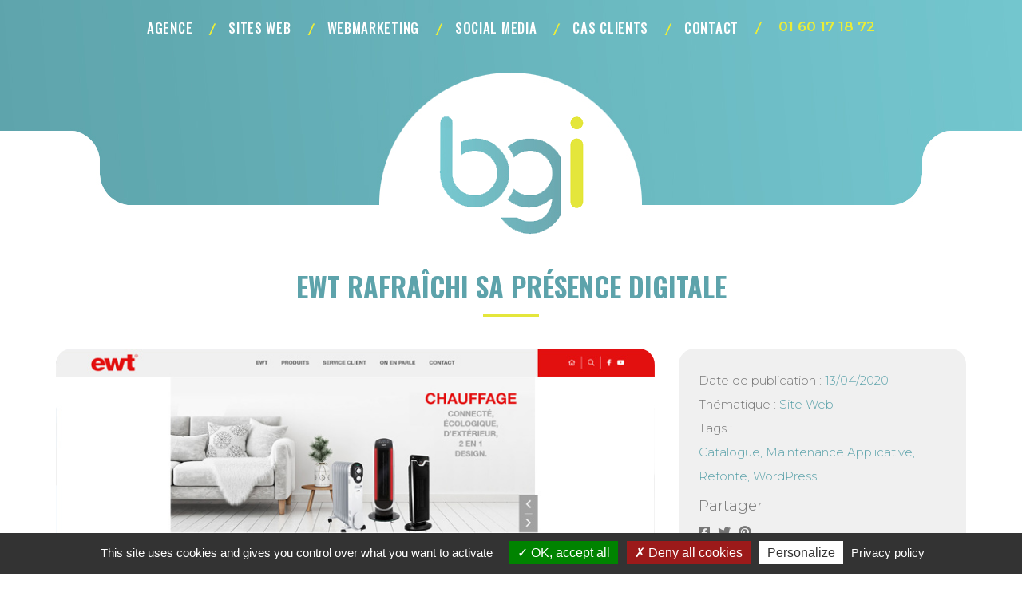

--- FILE ---
content_type: text/html; charset=UTF-8
request_url: https://www.agence-bgi.com/ewt-rafraichi-sa-presence-digitale/
body_size: 6205
content:
<!DOCTYPE html>
<html lang="fr">
<head>
    <meta charset="UTF-8">
    <meta name="viewport" content="width=device-width, initial-scale=1.0">
    <meta http-equiv="X-UA-Compatible" content="ie=edge">
    <link rel="icon" href="https://www.agence-bgi.com/wp-content/themes/bgi/images/favicon.ico" type="image/x-icon">
    <meta name='robots' content='index, follow, max-image-preview:large, max-snippet:-1, max-video-preview:-1' />

	<!-- This site is optimized with the Yoast SEO plugin v26.8 - https://yoast.com/product/yoast-seo-wordpress/ -->
	<title>EWT rafraîchi sa présence digitale - Agence BGI</title>
	<meta name="description" content="Place aux visuels, aux produits et à la simplicité.Grâce à un design épuré et moderne, EWT France met l&#039;accent sur la qualité des produits" />
	<link rel="canonical" href="https://www.agence-bgi.com/ewt-rafraichi-sa-presence-digitale/" />
	<meta property="og:locale" content="fr_FR" />
	<meta property="og:type" content="article" />
	<meta property="og:title" content="EWT rafraîchi sa présence digitale - Agence BGI" />
	<meta property="og:description" content="Place aux visuels, aux produits et à la simplicité.Grâce à un design épuré et moderne, EWT France met l&#039;accent sur la qualité des produits" />
	<meta property="og:url" content="https://www.agence-bgi.com/ewt-rafraichi-sa-presence-digitale/" />
	<meta property="og:site_name" content="Agence BGI" />
	<meta property="article:published_time" content="2020-04-13T20:13:01+00:00" />
	<meta property="article:modified_time" content="2020-09-04T08:36:35+00:00" />
	<meta property="og:image" content="https://www.agence-bgi.com/wp-content/uploads/2020/04/bgi-creation-ewt.jpg" />
	<meta property="og:image:width" content="493" />
	<meta property="og:image:height" content="333" />
	<meta property="og:image:type" content="image/jpeg" />
	<meta name="author" content="Bertrand" />
	<meta name="twitter:card" content="summary_large_image" />
	<meta name="twitter:label1" content="Écrit par" />
	<meta name="twitter:data1" content="Bertrand" />
	<script type="application/ld+json" class="yoast-schema-graph">{"@context":"https://schema.org","@graph":[{"@type":"Article","@id":"https://www.agence-bgi.com/ewt-rafraichi-sa-presence-digitale/#article","isPartOf":{"@id":"https://www.agence-bgi.com/ewt-rafraichi-sa-presence-digitale/"},"author":{"name":"Bertrand","@id":"https://www.agence-bgi.com/#/schema/person/5bf221d33941cea71a884c6c565f0102"},"headline":"EWT rafraîchi sa présence digitale","datePublished":"2020-04-13T20:13:01+00:00","dateModified":"2020-09-04T08:36:35+00:00","mainEntityOfPage":{"@id":"https://www.agence-bgi.com/ewt-rafraichi-sa-presence-digitale/"},"wordCount":70,"image":{"@id":"https://www.agence-bgi.com/ewt-rafraichi-sa-presence-digitale/#primaryimage"},"thumbnailUrl":"https://www.agence-bgi.com/wp-content/uploads/2020/04/bgi-creation-ewt.jpg","keywords":["Catalogue","Maintenance Applicative","Refonte","WordPress"],"articleSection":["Site Web"],"inLanguage":"fr-FR"},{"@type":"WebPage","@id":"https://www.agence-bgi.com/ewt-rafraichi-sa-presence-digitale/","url":"https://www.agence-bgi.com/ewt-rafraichi-sa-presence-digitale/","name":"EWT rafraîchi sa présence digitale - Agence BGI","isPartOf":{"@id":"https://www.agence-bgi.com/#website"},"primaryImageOfPage":{"@id":"https://www.agence-bgi.com/ewt-rafraichi-sa-presence-digitale/#primaryimage"},"image":{"@id":"https://www.agence-bgi.com/ewt-rafraichi-sa-presence-digitale/#primaryimage"},"thumbnailUrl":"https://www.agence-bgi.com/wp-content/uploads/2020/04/bgi-creation-ewt.jpg","datePublished":"2020-04-13T20:13:01+00:00","dateModified":"2020-09-04T08:36:35+00:00","author":{"@id":"https://www.agence-bgi.com/#/schema/person/5bf221d33941cea71a884c6c565f0102"},"description":"Place aux visuels, aux produits et à la simplicité.Grâce à un design épuré et moderne, EWT France met l'accent sur la qualité des produits","breadcrumb":{"@id":"https://www.agence-bgi.com/ewt-rafraichi-sa-presence-digitale/#breadcrumb"},"inLanguage":"fr-FR","potentialAction":[{"@type":"ReadAction","target":["https://www.agence-bgi.com/ewt-rafraichi-sa-presence-digitale/"]}]},{"@type":"ImageObject","inLanguage":"fr-FR","@id":"https://www.agence-bgi.com/ewt-rafraichi-sa-presence-digitale/#primaryimage","url":"https://www.agence-bgi.com/wp-content/uploads/2020/04/bgi-creation-ewt.jpg","contentUrl":"https://www.agence-bgi.com/wp-content/uploads/2020/04/bgi-creation-ewt.jpg","width":493,"height":333,"caption":"ewt"},{"@type":"BreadcrumbList","@id":"https://www.agence-bgi.com/ewt-rafraichi-sa-presence-digitale/#breadcrumb","itemListElement":[{"@type":"ListItem","position":1,"name":"Accueil","item":"https://www.agence-bgi.com/"},{"@type":"ListItem","position":2,"name":"Cas clients","item":"https://www.agence-bgi.com/cas-clients/"},{"@type":"ListItem","position":3,"name":"EWT rafraîchi sa présence digitale"}]},{"@type":"WebSite","@id":"https://www.agence-bgi.com/#website","url":"https://www.agence-bgi.com/","name":"Agence BGI","description":"Agence web créative et dynamique","potentialAction":[{"@type":"SearchAction","target":{"@type":"EntryPoint","urlTemplate":"https://www.agence-bgi.com/?s={search_term_string}"},"query-input":{"@type":"PropertyValueSpecification","valueRequired":true,"valueName":"search_term_string"}}],"inLanguage":"fr-FR"},{"@type":"Person","@id":"https://www.agence-bgi.com/#/schema/person/5bf221d33941cea71a884c6c565f0102","name":"Bertrand","image":{"@type":"ImageObject","inLanguage":"fr-FR","@id":"https://www.agence-bgi.com/#/schema/person/image/","url":"https://secure.gravatar.com/avatar/9640fc01ea5e10969decf43f31a6721e97197a18e6694d38045ed24137246219?s=96&d=mm&r=g","contentUrl":"https://secure.gravatar.com/avatar/9640fc01ea5e10969decf43f31a6721e97197a18e6694d38045ed24137246219?s=96&d=mm&r=g","caption":"Bertrand"}}]}</script>
	<!-- / Yoast SEO plugin. -->


<link rel='dns-prefetch' href='//fonts.googleapis.com' />
<link rel="alternate" title="oEmbed (JSON)" type="application/json+oembed" href="https://www.agence-bgi.com/wp-json/oembed/1.0/embed?url=https%3A%2F%2Fwww.agence-bgi.com%2Fewt-rafraichi-sa-presence-digitale%2F" />
<link rel="alternate" title="oEmbed (XML)" type="text/xml+oembed" href="https://www.agence-bgi.com/wp-json/oembed/1.0/embed?url=https%3A%2F%2Fwww.agence-bgi.com%2Fewt-rafraichi-sa-presence-digitale%2F&#038;format=xml" />
<style id='wp-img-auto-sizes-contain-inline-css' type='text/css'>
img:is([sizes=auto i],[sizes^="auto," i]){contain-intrinsic-size:3000px 1500px}
/*# sourceURL=wp-img-auto-sizes-contain-inline-css */
</style>
<style id='wp-block-library-inline-css' type='text/css'>
:root{--wp-block-synced-color:#7a00df;--wp-block-synced-color--rgb:122,0,223;--wp-bound-block-color:var(--wp-block-synced-color);--wp-editor-canvas-background:#ddd;--wp-admin-theme-color:#007cba;--wp-admin-theme-color--rgb:0,124,186;--wp-admin-theme-color-darker-10:#006ba1;--wp-admin-theme-color-darker-10--rgb:0,107,160.5;--wp-admin-theme-color-darker-20:#005a87;--wp-admin-theme-color-darker-20--rgb:0,90,135;--wp-admin-border-width-focus:2px}@media (min-resolution:192dpi){:root{--wp-admin-border-width-focus:1.5px}}.wp-element-button{cursor:pointer}:root .has-very-light-gray-background-color{background-color:#eee}:root .has-very-dark-gray-background-color{background-color:#313131}:root .has-very-light-gray-color{color:#eee}:root .has-very-dark-gray-color{color:#313131}:root .has-vivid-green-cyan-to-vivid-cyan-blue-gradient-background{background:linear-gradient(135deg,#00d084,#0693e3)}:root .has-purple-crush-gradient-background{background:linear-gradient(135deg,#34e2e4,#4721fb 50%,#ab1dfe)}:root .has-hazy-dawn-gradient-background{background:linear-gradient(135deg,#faaca8,#dad0ec)}:root .has-subdued-olive-gradient-background{background:linear-gradient(135deg,#fafae1,#67a671)}:root .has-atomic-cream-gradient-background{background:linear-gradient(135deg,#fdd79a,#004a59)}:root .has-nightshade-gradient-background{background:linear-gradient(135deg,#330968,#31cdcf)}:root .has-midnight-gradient-background{background:linear-gradient(135deg,#020381,#2874fc)}:root{--wp--preset--font-size--normal:16px;--wp--preset--font-size--huge:42px}.has-regular-font-size{font-size:1em}.has-larger-font-size{font-size:2.625em}.has-normal-font-size{font-size:var(--wp--preset--font-size--normal)}.has-huge-font-size{font-size:var(--wp--preset--font-size--huge)}.has-text-align-center{text-align:center}.has-text-align-left{text-align:left}.has-text-align-right{text-align:right}.has-fit-text{white-space:nowrap!important}#end-resizable-editor-section{display:none}.aligncenter{clear:both}.items-justified-left{justify-content:flex-start}.items-justified-center{justify-content:center}.items-justified-right{justify-content:flex-end}.items-justified-space-between{justify-content:space-between}.screen-reader-text{border:0;clip-path:inset(50%);height:1px;margin:-1px;overflow:hidden;padding:0;position:absolute;width:1px;word-wrap:normal!important}.screen-reader-text:focus{background-color:#ddd;clip-path:none;color:#444;display:block;font-size:1em;height:auto;left:5px;line-height:normal;padding:15px 23px 14px;text-decoration:none;top:5px;width:auto;z-index:100000}html :where(.has-border-color){border-style:solid}html :where([style*=border-top-color]){border-top-style:solid}html :where([style*=border-right-color]){border-right-style:solid}html :where([style*=border-bottom-color]){border-bottom-style:solid}html :where([style*=border-left-color]){border-left-style:solid}html :where([style*=border-width]){border-style:solid}html :where([style*=border-top-width]){border-top-style:solid}html :where([style*=border-right-width]){border-right-style:solid}html :where([style*=border-bottom-width]){border-bottom-style:solid}html :where([style*=border-left-width]){border-left-style:solid}html :where(img[class*=wp-image-]){height:auto;max-width:100%}:where(figure){margin:0 0 1em}html :where(.is-position-sticky){--wp-admin--admin-bar--position-offset:var(--wp-admin--admin-bar--height,0px)}@media screen and (max-width:600px){html :where(.is-position-sticky){--wp-admin--admin-bar--position-offset:0px}}
/*wp_block_styles_on_demand_placeholder:6971548689c32*/
/*# sourceURL=wp-block-library-inline-css */
</style>
<style id='classic-theme-styles-inline-css' type='text/css'>
/*! This file is auto-generated */
.wp-block-button__link{color:#fff;background-color:#32373c;border-radius:9999px;box-shadow:none;text-decoration:none;padding:calc(.667em + 2px) calc(1.333em + 2px);font-size:1.125em}.wp-block-file__button{background:#32373c;color:#fff;text-decoration:none}
/*# sourceURL=/wp-includes/css/classic-themes.min.css */
</style>
<link rel='stylesheet' id='contact-form-7-css' href='https://www.agence-bgi.com/wp-content/plugins/contact-form-7/includes/css/styles.css?ver=6.1.4' type='text/css' media='all' />
<link rel='preload' as='style' onload="this.onload=null;this.rel='stylesheet'" id='gfont' href='https://fonts.googleapis.com/css?family=Montserrat%3A100%2C100i%2C200%2C200i%2C300%2C300i%2C400%2C400i%2C500%2C500i%2C600%2C600i%2C700%2C700i%2C800%2C800i%2C900%2C900i%7COswald%3A200%2C300%2C400%2C500%2C600%2C700&#038;display=swap&#038;ver=e892e7f08f8462b2cb529de06186a406' type='text/css' media='all' />
<link rel='stylesheet' id='gfont' href='https://fonts.googleapis.com/css?family=Montserrat%3A100%2C100i%2C200%2C200i%2C300%2C300i%2C400%2C400i%2C500%2C500i%2C600%2C600i%2C700%2C700i%2C800%2C800i%2C900%2C900i%7COswald%3A200%2C300%2C400%2C500%2C600%2C700&#038;display=swap&#038;ver=e892e7f08f8462b2cb529de06186a406' type='text/css' media='all' /><link rel='stylesheet' id='fontawesome-css' href='https://www.agence-bgi.com/wp-content/themes/bgi/fa/css/all.min.css?ver=e892e7f08f8462b2cb529de06186a406' type='text/css' media='all' />
<link rel='stylesheet' id='animate-css' href='https://www.agence-bgi.com/wp-content/themes/bgi/css/animate.css?ver=e892e7f08f8462b2cb529de06186a406' type='text/css' media='all' />
<link rel='stylesheet' id='slick-css' href='https://www.agence-bgi.com/wp-content/themes/bgi/slick/slick.css?ver=e892e7f08f8462b2cb529de06186a406' type='text/css' media='all' />
<link rel='stylesheet' id='bgi-css' href='https://www.agence-bgi.com/wp-content/themes/bgi/css/style.css?ver=e892e7f08f8462b2cb529de06186a406' type='text/css' media='all' />
<link rel='stylesheet' id='external-css' href='https://www.agence-bgi.com/wp-content/themes/bgi/css/style-external.css?ver=e892e7f08f8462b2cb529de06186a406' type='text/css' media='all' />
<link rel='stylesheet' id='css-css' href='https://www.agence-bgi.com/wp-content/themes/bgi/style.css?ver=e892e7f08f8462b2cb529de06186a406' type='text/css' media='all' />
<script type="text/javascript" src="https://www.agence-bgi.com/wp-content/themes/bgi/js/wow.min.js?ver=e892e7f08f8462b2cb529de06186a406" id="wow-js"></script>
<script type="text/javascript" src="https://www.agence-bgi.com/wp-includes/js/jquery/jquery.min.js?ver=3.7.1" id="jquery-core-js"></script>
<script type="text/javascript" src="https://www.agence-bgi.com/wp-includes/js/jquery/jquery-migrate.min.js?ver=3.4.1" id="jquery-migrate-js"></script>
<script type="text/javascript" src="https://www.agence-bgi.com/wp-content/themes/bgi/slick/slick.js?ver=e892e7f08f8462b2cb529de06186a406" id="slick-js"></script>
<script type="text/javascript" src="https://www.agence-bgi.com/wp-content/themes/bgi/tarteaucitron/tarteaucitron.js?ver=e892e7f08f8462b2cb529de06186a406" id="tac-js"></script>
<script type="text/javascript" src="https://www.agence-bgi.com/wp-content/themes/bgi/js/bgi.js?ver=e892e7f08f8462b2cb529de06186a406" id="bgi-js"></script>
<link rel="https://api.w.org/" href="https://www.agence-bgi.com/wp-json/" /><link rel="alternate" title="JSON" type="application/json" href="https://www.agence-bgi.com/wp-json/wp/v2/posts/197" /><link rel="EditURI" type="application/rsd+xml" title="RSD" href="https://www.agence-bgi.com/xmlrpc.php?rsd" />

<link rel='shortlink' href='https://www.agence-bgi.com/?p=197' />
</head>
<body class="wp-singular post-template-default single single-post postid-197 single-format-standard wp-theme-bgi">
    <header>
        <div class="container">
            <div class="menu"><div class="menu-menu-haut-container"><ul id="menu-menu-haut" class="menu"><li id="menu-item-20" class="menu-item menu-item-type-post_type menu-item-object-page menu-item-20"><a href="https://www.agence-bgi.com/agence-bgi/">Agence</a></li>
<li id="menu-item-24" class="menu-item menu-item-type-post_type menu-item-object-page menu-item-24"><a href="https://www.agence-bgi.com/sites-web/">Sites Web</a></li>
<li id="menu-item-26" class="menu-item menu-item-type-post_type menu-item-object-page menu-item-26"><a href="https://www.agence-bgi.com/webmarketing/">Webmarketing</a></li>
<li id="menu-item-25" class="menu-item menu-item-type-post_type menu-item-object-page menu-item-25"><a href="https://www.agence-bgi.com/social-media/">Social Media</a></li>
<li id="menu-item-23" class="menu-item menu-item-type-post_type menu-item-object-page current_page_parent menu-item-23"><a href="https://www.agence-bgi.com/cas-clients/">Cas clients</a></li>
<li id="menu-item-22" class="menu-item menu-item-type-post_type menu-item-object-page menu-item-22"><a href="https://www.agence-bgi.com/contact/">Contact</a></li>
</ul></div><div class="fermer"><a href="#"><i class="far fa-times"></i></a></div></div>
            <div class="logo"><a href="/" title="Agence BGI - Création de site internet et communication digitale"></a></div>
            <div class="menu-toggle"><a href="#" title="Menu"><span><span></span><span></span><span></span></span></a></div>
            <div class="social">
            	<div class="telephone-picto"><a href="tel:0160171872" title="Contactez l'Agence BGI par t&eacute;l&eacute;phone"><i class="fas fa-phone-alt"></i></a></div>
            	<div class="telephone-txt"><a href="tel:0160171872" title="Contactez l'Agence BGI par t&eacute;l&eacute;phone">01 60 17 18 72</a></div>
            	<div class="separateur" style="display:none">/</div>
            	<div class="facebook" style="display:none"><a href="#" title="Suivre l'Agence BGI sur Facebook"><i class="fab fa-facebook-square"></i></a></div>
            </div>
        </div>
    </header><div class="global">
    <div class="container">
        <div class="single-article wow fadeIn">
            <h1>EWT rafraîchi sa présence digitale</h1>
            <div class="entete">
                <div class="row">
                    <div class="col-md-8">
						<div class="gauche wow fadeInUp" data-wow-delay=".50s">
							<div class="image"><img src="https://www.agence-bgi.com/wp-content/uploads/2020/04/bgi-pc-actualites-detail-image-ewt.jpg" alt="Illustration EWT rafraîchi sa présence digitale"></div></div></div>
                    <div class="col-md-4">
						<div class="droite">
                        <div class="meta wow fadeInUp" data-wow-delay="1.00s">
                            <div class="ligne">
                                <div class="libelle">Date de publication : </div>
                                <div class="valeur">13/04/2020</div>
                            </div>
                            <div class="ligne">
                                <div class="libelle">Thématique : </div>
                                <div class="valeur"><a href="https://www.agence-bgi.com/category/site-web/" rel="category tag">Site Web</a></div>
                            </div>
                            <div class="ligne">
                                <div class="libelle">Tags : </div>
                                <div class="valeur"><a href="https://www.agence-bgi.com/tag/site-internet-catalogue/" rel="tag">Catalogue</a>, <a href="https://www.agence-bgi.com/tag/maintenance-applicative/" rel="tag">Maintenance Applicative</a>, <a href="https://www.agence-bgi.com/tag/refonte-de-site-internet/" rel="tag">Refonte</a>, <a href="https://www.agence-bgi.com/tag/wordpress/" rel="tag">WordPress</a></div>
                            </div>
                            <div class="social">
                                <div class="titre">Partager</div>
                                <div class="icones"><a target="_blank" href="https://www.facebook.com/sharer.php?u=https://www.agence-bgi.com/ewt-rafraichi-sa-presence-digitale/"><i class="fab fa-facebook-square"></i></a><a target="_blank" href=" https://twitter.com/intent/tweet?url=https://www.agence-bgi.com/ewt-rafraichi-sa-presence-digitale/&text=EWT rafraîchi sa présence digitale"><i class="fab fa-twitter"></i></a><a target="_blank" href="http://pinterest.com/pin/create/button/?url=https://www.agence-bgi.com/ewt-rafraichi-sa-presence-digitale/&media=https://www.agence-bgi.com/wp-content/uploads/2020/04/bgi-pc-actualites-detail-image-ewt.jpg&description=<p>Place aux visuels, aux produits et à la simplicité. Grâce à un design épuré et moderne, EWT France met l&rsquo;accent sur la qualité des produits&#8230;</p>
"><i class="fab fa-pinterest"></i></a></div>
                            </div>
                        </div>
                        <div class="illustration wow fadeInUp" data-wow-delay="1.50s"><img loading="lazy" width="493" height="333" src="https://www.agence-bgi.com/wp-content/uploads/2020/04/bgi-creation-ewt.jpg" class="attachment-post-thumbnail size-post-thumbnail wp-post-image" alt="ewt" decoding="async" fetchpriority="high" srcset="https://www.agence-bgi.com/wp-content/uploads/2020/04/bgi-creation-ewt.jpg 493w, https://www.agence-bgi.com/wp-content/uploads/2020/04/bgi-creation-ewt-300x203.jpg 300w" sizes="(max-width: 493px) 100vw, 493px" /></div>
                    </div></div>
                </div>
            </div>
            <div class="corps">
<p class="intro">Place aux visuels, aux produits et à la simplicité.<br>Grâce à un design épuré et moderne, EWT France met l&rsquo;accent sur la qualité des produits et l’expérience utilisateur.</p>



<hr class="wp-block-separator"/>



<h2 class="wp-block-heading">Evolution des fonctionnalités</h2>



<p>La présentation des produits a été revue pour moderniser la présentation des photos et des fonctionnalités.</p>



<p>Un soin particulier a été porté à l&rsquo;affichage en Responsive Web Design. </p>
</div>
            <div class="retour"><a href="/cas-clients/" title="Retour aux cas clients">Retour aux cas clients</a></div>
        </div>
    </div>
</div>

    <footer>
        <div class="menu">
            <div class="container">
            <div class="menu-menu-bas-container"><ul id="menu-menu-bas" class="menu"><li id="menu-item-35" class="menu-item menu-item-type-custom menu-item-object-custom menu-item-35"><a href="/">Accueil</a></li>
<li id="menu-item-75" class="menu-item menu-item-type-post_type menu-item-object-page menu-item-75"><a href="https://www.agence-bgi.com/agence-bgi/" title="Agence BGI">Agence</a></li>
<li id="menu-item-36" class="menu-item menu-item-type-post_type menu-item-object-page menu-item-36"><a href="https://www.agence-bgi.com/contact/">Contact</a></li>
<li id="menu-item-74" class="menu-item menu-item-type-post_type menu-item-object-page menu-item-74"><a href="https://www.agence-bgi.com/mentions-legales/">Mentions légales</a></li>
<li id="menu-item-41" class="menu-item menu-item-type-post_type menu-item-object-page menu-item-privacy-policy menu-item-41"><a rel="privacy-policy" href="https://www.agence-bgi.com/politique-de-confidentialite/">Confidentialité</a></li>
</ul></div>            </div>
        </div>
        <div class="copyright">
            <div class="container">
                Agence BGI<br><span>-</span>23 rue Alfred Nobel<br><span>-</span>77240 Champs sur Marne
            </div>
        </div>
    </footer>
    <script type="speculationrules">
{"prefetch":[{"source":"document","where":{"and":[{"href_matches":"/*"},{"not":{"href_matches":["/wp-*.php","/wp-admin/*","/wp-content/uploads/*","/wp-content/*","/wp-content/plugins/*","/wp-content/themes/bgi/*","/*\\?(.+)"]}},{"not":{"selector_matches":"a[rel~=\"nofollow\"]"}},{"not":{"selector_matches":".no-prefetch, .no-prefetch a"}}]},"eagerness":"conservative"}]}
</script>
<script type="text/javascript" src="https://www.agence-bgi.com/wp-includes/js/dist/hooks.min.js?ver=dd5603f07f9220ed27f1" id="wp-hooks-js"></script>
<script type="text/javascript" src="https://www.agence-bgi.com/wp-includes/js/dist/i18n.min.js?ver=c26c3dc7bed366793375" id="wp-i18n-js"></script>
<script type="text/javascript" id="wp-i18n-js-after">
/* <![CDATA[ */
wp.i18n.setLocaleData( { 'text direction\u0004ltr': [ 'ltr' ] } );
//# sourceURL=wp-i18n-js-after
/* ]]> */
</script>
<script type="text/javascript" src="https://www.agence-bgi.com/wp-content/plugins/contact-form-7/includes/swv/js/index.js?ver=6.1.4" id="swv-js"></script>
<script type="text/javascript" id="contact-form-7-js-translations">
/* <![CDATA[ */
( function( domain, translations ) {
	var localeData = translations.locale_data[ domain ] || translations.locale_data.messages;
	localeData[""].domain = domain;
	wp.i18n.setLocaleData( localeData, domain );
} )( "contact-form-7", {"translation-revision-date":"2025-02-06 12:02:14+0000","generator":"GlotPress\/4.0.1","domain":"messages","locale_data":{"messages":{"":{"domain":"messages","plural-forms":"nplurals=2; plural=n > 1;","lang":"fr"},"This contact form is placed in the wrong place.":["Ce formulaire de contact est plac\u00e9 dans un mauvais endroit."],"Error:":["Erreur\u00a0:"]}},"comment":{"reference":"includes\/js\/index.js"}} );
//# sourceURL=contact-form-7-js-translations
/* ]]> */
</script>
<script type="text/javascript" id="contact-form-7-js-before">
/* <![CDATA[ */
var wpcf7 = {
    "api": {
        "root": "https:\/\/www.agence-bgi.com\/wp-json\/",
        "namespace": "contact-form-7\/v1"
    }
};
//# sourceURL=contact-form-7-js-before
/* ]]> */
</script>
<script type="text/javascript" src="https://www.agence-bgi.com/wp-content/plugins/contact-form-7/includes/js/index.js?ver=6.1.4" id="contact-form-7-js"></script>
    </body>
</html>

--- FILE ---
content_type: text/css
request_url: https://www.agence-bgi.com/wp-content/themes/bgi/css/style-external.css?ver=e892e7f08f8462b2cb529de06186a406
body_size: 655
content:
.wp-block-image img {
    height: auto;
}

.actualites .item > div .textes {
    min-height: 250px;
}

.actualites .item > div .textes .titre {
    margin-bottom: 15px;
}
	
.actualites .item > div .image img {
	height: auto;
}

header.scrolled .container .menu > div > ul > li {
    font-size: 2.4rem !important;
}

header .container .social .facebook a:focus  {
    color: #ffffff;
}

.home-02 .slick-dots > li.slick-active > button {
    background-color: #5da3ab;
}

.home-03 .item > div .image img {
    height: auto;
}

.g-recaptcha {
    width: 310px;
    margin: 10px auto 20px auto;
}

@media screen and (min-width: 991px) {
	.home-03 .item > div {
		max-width: 355px;
	}
}

@media screen and (min-width: 768px) {
	
	.home-02 .item > div > .hover .tags {
		margin-top: 10px;
	}
	
	.home-03 .item > div {
		max-width: 340px;
	}
	
}

@media screen and (max-width: 991px) {
	
	header .container .menu > div > ul > li a {
		color: #ffffff;
	}

	header .container .menu > div > ul > li a:hover {
		color: #ebed37;
	}

	header .container > .menu > .fermer {
		font-size: 30px;
	}

	header .container > .menu > div > ul > li {
		font-size: 2.4rem !important;
		line-height: 3.0;
	}

	header .container > .menu.actif {
		padding: 50px 0 20px !important;
		height: 100vh !important;
		z-index: 2000 !important;
	}
	
	.home-01 .items .item .plus a {
		display: inline-block;
		width: 28px;
		height: 28px;
		font-size: 3.2rem;
		line-height: 28px;
	}

	.home-01 .items .item .plus a span {
		top: -4px;
	}

	.home-01 .items .item .plus.actif a .ouvert {
		top: -7px;
	}
	
}

@media screen and (min-width: 991px) and (max-width: 1199px) {
	
	.actualites .item > div .textes {
		min-height: 270px;
	}
	
}

@media screen and (max-width: 767px) {
	
	h1 {
		font-size: 3.2rem;
		line-height: 4.4rem;
	}
	
	h2 {
		font-size: 2.6rem;
	}
	
	header .container > .menu > div > ul > li,
	header.scrolled .container .menu > div > ul > li {
		font-size: 2.0rem !important;
		line-height: 2.2;
	}
	
}

@media screen and (max-width: 479px) {

	header.scrolled .container .social {
		display: none;
	}
	
}



--- FILE ---
content_type: text/css
request_url: https://www.agence-bgi.com/wp-content/themes/bgi/style.css?ver=e892e7f08f8462b2cb529de06186a406
body_size: 24
content:
/*
 Theme Name: BGI
*/

--- FILE ---
content_type: application/javascript
request_url: https://www.agence-bgi.com/wp-content/themes/bgi/js/bgi.js?ver=e892e7f08f8462b2cb529de06186a406
body_size: 1306
content:
(function($){
    $(document).ready(function(){
        $(".menu-toggle, .menu .fermer").click(function(e){
            e.preventDefault();
            $("header .menu").toggleClass("actif");
        });

        $(".home-01 .item > div > a").click(function(){
            $(".home-01 .item .plus.actif").not($(this).parents(".item").first().find(".plus")).removeClass("actif");
            $(this).parents(".item").first().find(".plus").toggleClass("actif");
        });

        $(".home-02 .items").slick({
            dots: true,
            infinite: true,
            slidesToShow: 3,
            slidesToScroll: 1,
            arrows: false,
            autoplay : true,
            autoplaySpeed: 3000,
            responsive: [
                {
                    breakpoint:768,
                    settings:{
                        slidesToShow: 1,
                    }
                },
                {
                    breakpoint: 992,
                    settings:{
                        slidesToShow:2
                    }
                }

            ]
        });

        $(".home-03 .items").slick({
            dots: true,
            infinite: true,
            slidesToShow: 3,
            slidesToScroll: 1,
            arrows: false,
            autoplay : true,
            autoplaySpeed: 3000,
            responsive: [
                {
                    breakpoint:768,
                    settings:{
                        slidesToShow: 1,
                    }
                },
                {
                    breakpoint: 992,
                    settings:{
                        slidesToShow:2
                    }
                }

            ]
        });

        $(".home-02 .item").click(function(e){
            e.preventDefault();
            $(this).find(".hover").toggleClass("actif");
        });

        $(".select-term .titre").click(function(){
            $(this).next().toggleClass("actif");
        });

        $(window).scroll(function(){
            if($(this).scrollTop() == 0){
                $("header").removeClass("scrolled");
            }else{
                $("header").addClass("scrolled");
            }
        });
    });
})(jQuery);

new WOW().init();

tarteaucitron.init({
    "privacyUrl": "/politique-de-confidentialite/", /* Privacy policy url */

    "hashtag": "#tarteaucitron", /* Open the panel with this hashtag */
    "cookieName": "tarteaucitron", /* Cookie name */

    "orientation": "bottom", /* Banner position (top - bottom - middle - popup) */

    "groupServices": true, /* Group services by category */

    "showAlertSmall": true, /* Show the small banner on bottom right */
    "cookieslist": true, /* Show the cookie list */
    
    "showIcon": true, /* Show cookie icon to manage cookies */
    // "iconSrc": "", /* Optionnal: URL or base64 encoded image */
    "iconPosition": "BottomRight", /* Position of the icon between BottomRight, BottomLeft, TopRight and TopLeft */

    "adblocker": false, /* Show a Warning if an adblocker is detected */

    "DenyAllCta" : true, /* Show the deny all button */
    "AcceptAllCta" : true, /* Show the accept all button when highPrivacy on */
    "highPrivacy": true, /* HIGHLY RECOMMANDED Disable auto consent */

    "handleBrowserDNTRequest": false, /* If Do Not Track == 1, disallow all */

    "removeCredit": false, /* Remove credit link */
    "moreInfoLink": true, /* Show more info link */
    "useExternalCss": false, /* If false, the tarteaucitron.css file will be loaded */

    //"cookieDomain": ".my-multisite-domaine.fr", /* Shared cookie for subdomain website */

    "readmoreLink": "", /* Change the default readmore link pointing to tarteaucitron.io */
    
    "mandatory": true /* Show a message about mandatory cookies */
});

tarteaucitron.user.gtagUa = 'G-NS6HQMK3X5';
tarteaucitron.user.gtagMore = function () { /* add here your optionnal gtag() */ };
(tarteaucitron.job = tarteaucitron.job || []).push('gtag');